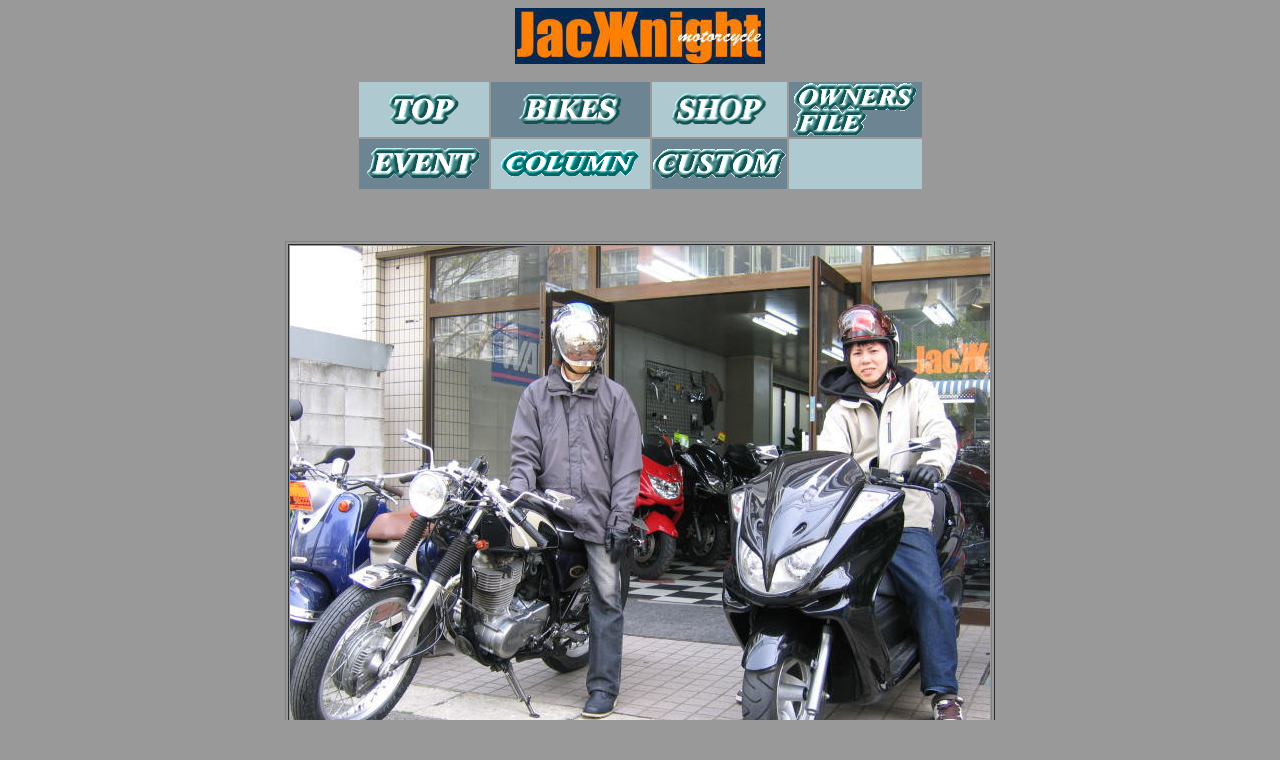

--- FILE ---
content_type: text/html
request_url: http://jack-knight.com/owner23.html
body_size: 1536
content:
<!DOCTYPE HTML PUBLIC "-//W3C//DTD HTML 4.01 Transitional//EN">
<HTML>
<HEAD>
<META http-equiv="Content-Type" content="text/html; charset=Shift_JIS">
<META name="GENERATOR" content="IBM WebSphere Studio Homepage Builder Version 8.0.0.0 for Windows">
<META http-equiv="Content-Style-Type" content="text/css">
<TITLE></TITLE>
<SCRIPT language="JavaScript">
<!--HPB_SCRIPT_ROV_50
//
//  Licensed Materials - Property of IBM
//  5724G06
//  (C) Copyright IBM Corp. 1995, 2003 All Rights Reserved.
//

// HpbImgPreload:
//
function HpbImgPreload()
{
  var appVer=parseInt(navigator.appVersion);
  var isNC=false,isN6=false,isIE=false;
  if (document.all && appVer >= 4) isIE=true; else
    if (document.getElementById && appVer > 4) isN6=true; else
      if (document.layers && appVer >= 4) isNC=true;
  if (isNC||isN6||isIE)
  {
    if (document.images)
    {
      var imgName = HpbImgPreload.arguments[0];
      var cnt;
      swImg[imgName] = new Array;
      for (cnt = 1; cnt < HpbImgPreload.arguments.length; cnt++)
      {
        swImg[imgName][HpbImgPreload.arguments[cnt]] = new Image();
        swImg[imgName][HpbImgPreload.arguments[cnt]].src = HpbImgPreload.arguments[cnt];
      }
    }
  }
}
// HpbImgFind:
//
function HpbImgFind(doc, imgName)
{
  for (var i=0; i < doc.layers.length; i++)
  {
    var img = doc.layers[i].document.images[imgName];
    if (!img) img = HpbImgFind(doc.layers[i], imgName);
    if (img) return img;
  }
  return null;
}
// HpbImgSwap:
//
function HpbImgSwap(imgName, imgSrc)
{
  var appVer=parseInt(navigator.appVersion);
  var isNC=false,isN6=false,isIE=false;
  if (document.all && appVer >= 4) isIE=true; else
    if (document.getElementById && appVer > 4) isN6=true; else
      if (document.layers && appVer >= 4) isNC=true;
  if (isNC||isN6||isIE)
  {
    if (document.images)
    {
      var img = document.images[imgName];
      if (!img) img = HpbImgFind(document, imgName);
      if (img) img.src = imgSrc;
    }
  }
}
var swImg; swImg=new Array;
//-->
</SCRIPT><SCRIPT language="JavaScript">
<!--HPB_SCRIPT_PLD_50
HpbImgPreload('_HPB_ROLLOVER21', 'back btn.gif', 'back btn-1.gif');
//-->
</SCRIPT></HEAD>
<BODY bgcolor="#999999">
<P align="center"><IMG src="logo-1.jpg" width="250" height="56" border="0"><BR>
</P>
<CENTER>
<TABLE>
  <TBODY>
    <TR>
      <TD bgcolor="#aecad0" height="48" align="center" width="128"><A href="index.htm" id="_HPB_ROLLOVER20" target="_self"><IMG src="top btn.gif" width="70" height="32" border="0" name="_HPB_ROLLOVER20" alt="トップページへ"></A></TD>
      <TD bgcolor="#6d8592" height="48" align="center" width="157"><A href="bike-1.html" id="_HPB_ROLLOVER2" target="_self"><IMG src="bike btn.gif" width="103" height="32" border="0" name="_HPB_ROLLOVER2" alt="中古車在庫情報"></A></TD>
      <TD bgcolor="#aecad0" height="48" align="center" width="122"><A href="shop.html" id="_HPB_ROLLOVER3" target="_self"><IMG src="shop btn.gif" width="94" height="32" border="0" name="_HPB_ROLLOVER3" alt="当店の地図・連絡先"></A></TD>
      <TD bgcolor="#6d8592" height="48" align="center" width="131"><A href="owners file1.html" id="_HPB_ROLLOVER8" target="_self"><IMG src="owners-btn1.gif" width="124" height="53" border="0" name="_HPB_ROLLOVER8"></A></TD>
    </TR>
    <TR>
      <TD bgcolor="#6d8592" height="50" align="center" width="128"><A href="event.html" id="_HPB_ROLLOVER5"><IMG src="event btn.gif" width="113" height="31" border="0" name="_HPB_ROLLOVER5" alt="ツーリングや当店開催のイベント情報"></A></TD>
      <TD bgcolor="#aecad0" height="50" align="center" width="157"><A href="http://jackknight.blog44.fc2.com/" target="_self" id="_HPB_ROLLOVER6"><IMG src="column btn.gif" width="138" height="27" border="0" name="_HPB_ROLLOVER6" alt="店長の勝手気ままな不定期日記"></A></TD>
      <TD bgcolor="#6d8592" height="50" align="center" width="122"><A href="custom.html" id="_HPB_ROLLOVER4" target="_self"><IMG src="custom-btn1.gif" width="133" height="29" border="0" name="_HPB_ROLLOVER4"></A></TD>
      <TD bgcolor="#aecad0" height="50" align="center" width="131"></TD>
    </TR>
  </TBODY>
</TABLE>
</CENTER>
<P><BR>
</P>
<CENTER>
<TABLE border="1">
  <TBODY>
    <TR>
      <TD colspan="2" height="212"><IMG src="owner23-1.jpg" width="700" height="525" border="0"></TD>
    </TR>
  </TBODY>
</TABLE>
</CENTER>
<P align="center"><A href="owners file1.html" id="_HPB_ROLLOVER21" onmouseout="HpbImgSwap('_HPB_ROLLOVER21', 'back btn.gif');" onmouseover="HpbImgSwap('_HPB_ROLLOVER21', 'back btn-1.gif');" target="_self"><IMG src="back btn.gif" width="87" height="26" border="0" name="_HPB_ROLLOVER21" alt="オーナーズファイルへ"></A><BR>
</P>
</BODY>
</HTML>